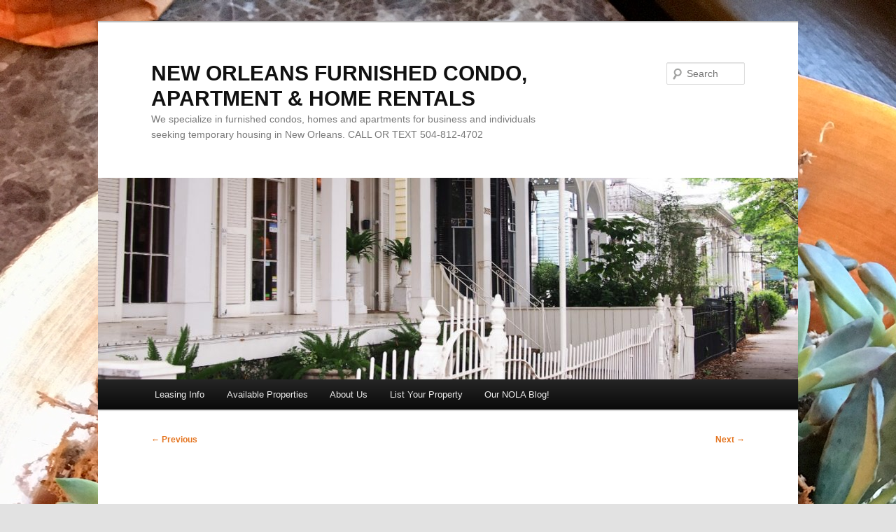

--- FILE ---
content_type: text/html; charset=UTF-8
request_url: https://neworleanscondoleasing.com/preparing-for-carnival-in-new-orleans/2014-02-08-12-58-36/
body_size: 16439
content:
<!DOCTYPE html>
<html lang="en-US">
<head>
<meta charset="UTF-8" />
<meta name="viewport" content="width=device-width, initial-scale=1.0" />
<title>
2014-02-08 12.58.36 - NEW ORLEANS FURNISHED CONDO, APARTMENT &amp; HOME RENTALSNEW ORLEANS FURNISHED CONDO, APARTMENT &amp; HOME RENTALS	</title>
<link rel="profile" href="https://gmpg.org/xfn/11" />
<link rel="stylesheet" type="text/css" media="all" href="https://neworleanscondoleasing.com/wp-content/themes/twentyeleven/style.css?ver=20251202" />
<link rel="pingback" href="https://neworleanscondoleasing.com/xmlrpc.php">
<meta name='robots' content='index, follow, max-image-preview:large, max-snippet:-1, max-video-preview:-1' />

	<!-- This site is optimized with the Yoast SEO plugin v26.8 - https://yoast.com/product/yoast-seo-wordpress/ -->
	<link rel="canonical" href="https://neworleanscondoleasing.com/preparing-for-carnival-in-new-orleans/2014-02-08-12-58-36/" />
	<meta property="og:locale" content="en_US" />
	<meta property="og:type" content="article" />
	<meta property="og:title" content="2014-02-08 12.58.36 - NEW ORLEANS FURNISHED CONDO, APARTMENT &amp; HOME RENTALS" />
	<meta property="og:description" content="Decorations at Home" />
	<meta property="og:url" content="https://neworleanscondoleasing.com/preparing-for-carnival-in-new-orleans/2014-02-08-12-58-36/" />
	<meta property="og:site_name" content="NEW ORLEANS FURNISHED CONDO, APARTMENT &amp; HOME RENTALS" />
	<meta property="og:image" content="https://neworleanscondoleasing.com/preparing-for-carnival-in-new-orleans/2014-02-08-12-58-36" />
	<meta property="og:image:width" content="768" />
	<meta property="og:image:height" content="1024" />
	<meta property="og:image:type" content="image/jpeg" />
	<script type="application/ld+json" class="yoast-schema-graph">{"@context":"https://schema.org","@graph":[{"@type":"WebPage","@id":"https://neworleanscondoleasing.com/preparing-for-carnival-in-new-orleans/2014-02-08-12-58-36/","url":"https://neworleanscondoleasing.com/preparing-for-carnival-in-new-orleans/2014-02-08-12-58-36/","name":"2014-02-08 12.58.36 - NEW ORLEANS FURNISHED CONDO, APARTMENT &amp; HOME RENTALS","isPartOf":{"@id":"https://neworleanscondoleasing.com/#website"},"primaryImageOfPage":{"@id":"https://neworleanscondoleasing.com/preparing-for-carnival-in-new-orleans/2014-02-08-12-58-36/#primaryimage"},"image":{"@id":"https://neworleanscondoleasing.com/preparing-for-carnival-in-new-orleans/2014-02-08-12-58-36/#primaryimage"},"thumbnailUrl":"https://neworleanscondoleasing.com/wp-content/uploads/2014/03/2014-02-08-12.58.36.jpg","datePublished":"2014-03-11T16:38:43+00:00","breadcrumb":{"@id":"https://neworleanscondoleasing.com/preparing-for-carnival-in-new-orleans/2014-02-08-12-58-36/#breadcrumb"},"inLanguage":"en-US","potentialAction":[{"@type":"ReadAction","target":["https://neworleanscondoleasing.com/preparing-for-carnival-in-new-orleans/2014-02-08-12-58-36/"]}]},{"@type":"ImageObject","inLanguage":"en-US","@id":"https://neworleanscondoleasing.com/preparing-for-carnival-in-new-orleans/2014-02-08-12-58-36/#primaryimage","url":"https://neworleanscondoleasing.com/wp-content/uploads/2014/03/2014-02-08-12.58.36.jpg","contentUrl":"https://neworleanscondoleasing.com/wp-content/uploads/2014/03/2014-02-08-12.58.36.jpg","width":2448,"height":3264,"caption":"Decorations at Home"},{"@type":"BreadcrumbList","@id":"https://neworleanscondoleasing.com/preparing-for-carnival-in-new-orleans/2014-02-08-12-58-36/#breadcrumb","itemListElement":[{"@type":"ListItem","position":1,"name":"Home","item":"https://neworleanscondoleasing.com/"},{"@type":"ListItem","position":2,"name":"Preparing for Carnival in New Orleans","item":"https://neworleanscondoleasing.com/preparing-for-carnival-in-new-orleans/"},{"@type":"ListItem","position":3,"name":"2014-02-08 12.58.36"}]},{"@type":"WebSite","@id":"https://neworleanscondoleasing.com/#website","url":"https://neworleanscondoleasing.com/","name":"NEW ORLEANS FURNISHED CONDO, APARTMENT &amp; HOME RENTALS","description":"We specialize in furnished condos, homes and apartments for business and individuals seeking temporary housing in New Orleans.   CALL OR TEXT 504-812-4702 ","potentialAction":[{"@type":"SearchAction","target":{"@type":"EntryPoint","urlTemplate":"https://neworleanscondoleasing.com/?s={search_term_string}"},"query-input":{"@type":"PropertyValueSpecification","valueRequired":true,"valueName":"search_term_string"}}],"inLanguage":"en-US"}]}</script>
	<!-- / Yoast SEO plugin. -->


<link rel="alternate" type="application/rss+xml" title="NEW ORLEANS FURNISHED CONDO, APARTMENT &amp; HOME RENTALS &raquo; Feed" href="https://neworleanscondoleasing.com/feed/" />
<link rel="alternate" type="application/rss+xml" title="NEW ORLEANS FURNISHED CONDO, APARTMENT &amp; HOME RENTALS &raquo; Comments Feed" href="https://neworleanscondoleasing.com/comments/feed/" />
<link rel="alternate" title="oEmbed (JSON)" type="application/json+oembed" href="https://neworleanscondoleasing.com/wp-json/oembed/1.0/embed?url=https%3A%2F%2Fneworleanscondoleasing.com%2Fpreparing-for-carnival-in-new-orleans%2F2014-02-08-12-58-36%2F" />
<link rel="alternate" title="oEmbed (XML)" type="text/xml+oembed" href="https://neworleanscondoleasing.com/wp-json/oembed/1.0/embed?url=https%3A%2F%2Fneworleanscondoleasing.com%2Fpreparing-for-carnival-in-new-orleans%2F2014-02-08-12-58-36%2F&#038;format=xml" />
<style id='wp-img-auto-sizes-contain-inline-css' type='text/css'>
img:is([sizes=auto i],[sizes^="auto," i]){contain-intrinsic-size:3000px 1500px}
/*# sourceURL=wp-img-auto-sizes-contain-inline-css */
</style>
<link rel='stylesheet' id='wpra-lightbox-css' href='https://neworleanscondoleasing.com/wp-content/plugins/wp-rss-aggregator/core/css/jquery-colorbox.css' type='text/css' media='all' />
<style id='wp-block-library-inline-css' type='text/css'>
:root{--wp-block-synced-color:#7a00df;--wp-block-synced-color--rgb:122,0,223;--wp-bound-block-color:var(--wp-block-synced-color);--wp-editor-canvas-background:#ddd;--wp-admin-theme-color:#007cba;--wp-admin-theme-color--rgb:0,124,186;--wp-admin-theme-color-darker-10:#006ba1;--wp-admin-theme-color-darker-10--rgb:0,107,160.5;--wp-admin-theme-color-darker-20:#005a87;--wp-admin-theme-color-darker-20--rgb:0,90,135;--wp-admin-border-width-focus:2px}@media (min-resolution:192dpi){:root{--wp-admin-border-width-focus:1.5px}}.wp-element-button{cursor:pointer}:root .has-very-light-gray-background-color{background-color:#eee}:root .has-very-dark-gray-background-color{background-color:#313131}:root .has-very-light-gray-color{color:#eee}:root .has-very-dark-gray-color{color:#313131}:root .has-vivid-green-cyan-to-vivid-cyan-blue-gradient-background{background:linear-gradient(135deg,#00d084,#0693e3)}:root .has-purple-crush-gradient-background{background:linear-gradient(135deg,#34e2e4,#4721fb 50%,#ab1dfe)}:root .has-hazy-dawn-gradient-background{background:linear-gradient(135deg,#faaca8,#dad0ec)}:root .has-subdued-olive-gradient-background{background:linear-gradient(135deg,#fafae1,#67a671)}:root .has-atomic-cream-gradient-background{background:linear-gradient(135deg,#fdd79a,#004a59)}:root .has-nightshade-gradient-background{background:linear-gradient(135deg,#330968,#31cdcf)}:root .has-midnight-gradient-background{background:linear-gradient(135deg,#020381,#2874fc)}:root{--wp--preset--font-size--normal:16px;--wp--preset--font-size--huge:42px}.has-regular-font-size{font-size:1em}.has-larger-font-size{font-size:2.625em}.has-normal-font-size{font-size:var(--wp--preset--font-size--normal)}.has-huge-font-size{font-size:var(--wp--preset--font-size--huge)}.has-text-align-center{text-align:center}.has-text-align-left{text-align:left}.has-text-align-right{text-align:right}.has-fit-text{white-space:nowrap!important}#end-resizable-editor-section{display:none}.aligncenter{clear:both}.items-justified-left{justify-content:flex-start}.items-justified-center{justify-content:center}.items-justified-right{justify-content:flex-end}.items-justified-space-between{justify-content:space-between}.screen-reader-text{border:0;clip-path:inset(50%);height:1px;margin:-1px;overflow:hidden;padding:0;position:absolute;width:1px;word-wrap:normal!important}.screen-reader-text:focus{background-color:#ddd;clip-path:none;color:#444;display:block;font-size:1em;height:auto;left:5px;line-height:normal;padding:15px 23px 14px;text-decoration:none;top:5px;width:auto;z-index:100000}html :where(.has-border-color){border-style:solid}html :where([style*=border-top-color]){border-top-style:solid}html :where([style*=border-right-color]){border-right-style:solid}html :where([style*=border-bottom-color]){border-bottom-style:solid}html :where([style*=border-left-color]){border-left-style:solid}html :where([style*=border-width]){border-style:solid}html :where([style*=border-top-width]){border-top-style:solid}html :where([style*=border-right-width]){border-right-style:solid}html :where([style*=border-bottom-width]){border-bottom-style:solid}html :where([style*=border-left-width]){border-left-style:solid}html :where(img[class*=wp-image-]){height:auto;max-width:100%}:where(figure){margin:0 0 1em}html :where(.is-position-sticky){--wp-admin--admin-bar--position-offset:var(--wp-admin--admin-bar--height,0px)}@media screen and (max-width:600px){html :where(.is-position-sticky){--wp-admin--admin-bar--position-offset:0px}}

/*# sourceURL=wp-block-library-inline-css */
</style><style id='wp-block-code-inline-css' type='text/css'>
.wp-block-code{box-sizing:border-box}.wp-block-code code{
  /*!rtl:begin:ignore*/direction:ltr;display:block;font-family:inherit;overflow-wrap:break-word;text-align:initial;white-space:pre-wrap
  /*!rtl:end:ignore*/}
/*# sourceURL=https://neworleanscondoleasing.com/wp-includes/blocks/code/style.min.css */
</style>
<style id='wp-block-code-theme-inline-css' type='text/css'>
.wp-block-code{border:1px solid #ccc;border-radius:4px;font-family:Menlo,Consolas,monaco,monospace;padding:.8em 1em}
/*# sourceURL=https://neworleanscondoleasing.com/wp-includes/blocks/code/theme.min.css */
</style>
<style id='global-styles-inline-css' type='text/css'>
:root{--wp--preset--aspect-ratio--square: 1;--wp--preset--aspect-ratio--4-3: 4/3;--wp--preset--aspect-ratio--3-4: 3/4;--wp--preset--aspect-ratio--3-2: 3/2;--wp--preset--aspect-ratio--2-3: 2/3;--wp--preset--aspect-ratio--16-9: 16/9;--wp--preset--aspect-ratio--9-16: 9/16;--wp--preset--color--black: #000;--wp--preset--color--cyan-bluish-gray: #abb8c3;--wp--preset--color--white: #fff;--wp--preset--color--pale-pink: #f78da7;--wp--preset--color--vivid-red: #cf2e2e;--wp--preset--color--luminous-vivid-orange: #ff6900;--wp--preset--color--luminous-vivid-amber: #fcb900;--wp--preset--color--light-green-cyan: #7bdcb5;--wp--preset--color--vivid-green-cyan: #00d084;--wp--preset--color--pale-cyan-blue: #8ed1fc;--wp--preset--color--vivid-cyan-blue: #0693e3;--wp--preset--color--vivid-purple: #9b51e0;--wp--preset--color--blue: #1982d1;--wp--preset--color--dark-gray: #373737;--wp--preset--color--medium-gray: #666;--wp--preset--color--light-gray: #e2e2e2;--wp--preset--gradient--vivid-cyan-blue-to-vivid-purple: linear-gradient(135deg,rgb(6,147,227) 0%,rgb(155,81,224) 100%);--wp--preset--gradient--light-green-cyan-to-vivid-green-cyan: linear-gradient(135deg,rgb(122,220,180) 0%,rgb(0,208,130) 100%);--wp--preset--gradient--luminous-vivid-amber-to-luminous-vivid-orange: linear-gradient(135deg,rgb(252,185,0) 0%,rgb(255,105,0) 100%);--wp--preset--gradient--luminous-vivid-orange-to-vivid-red: linear-gradient(135deg,rgb(255,105,0) 0%,rgb(207,46,46) 100%);--wp--preset--gradient--very-light-gray-to-cyan-bluish-gray: linear-gradient(135deg,rgb(238,238,238) 0%,rgb(169,184,195) 100%);--wp--preset--gradient--cool-to-warm-spectrum: linear-gradient(135deg,rgb(74,234,220) 0%,rgb(151,120,209) 20%,rgb(207,42,186) 40%,rgb(238,44,130) 60%,rgb(251,105,98) 80%,rgb(254,248,76) 100%);--wp--preset--gradient--blush-light-purple: linear-gradient(135deg,rgb(255,206,236) 0%,rgb(152,150,240) 100%);--wp--preset--gradient--blush-bordeaux: linear-gradient(135deg,rgb(254,205,165) 0%,rgb(254,45,45) 50%,rgb(107,0,62) 100%);--wp--preset--gradient--luminous-dusk: linear-gradient(135deg,rgb(255,203,112) 0%,rgb(199,81,192) 50%,rgb(65,88,208) 100%);--wp--preset--gradient--pale-ocean: linear-gradient(135deg,rgb(255,245,203) 0%,rgb(182,227,212) 50%,rgb(51,167,181) 100%);--wp--preset--gradient--electric-grass: linear-gradient(135deg,rgb(202,248,128) 0%,rgb(113,206,126) 100%);--wp--preset--gradient--midnight: linear-gradient(135deg,rgb(2,3,129) 0%,rgb(40,116,252) 100%);--wp--preset--font-size--small: 13px;--wp--preset--font-size--medium: 20px;--wp--preset--font-size--large: 36px;--wp--preset--font-size--x-large: 42px;--wp--preset--spacing--20: 0.44rem;--wp--preset--spacing--30: 0.67rem;--wp--preset--spacing--40: 1rem;--wp--preset--spacing--50: 1.5rem;--wp--preset--spacing--60: 2.25rem;--wp--preset--spacing--70: 3.38rem;--wp--preset--spacing--80: 5.06rem;--wp--preset--shadow--natural: 6px 6px 9px rgba(0, 0, 0, 0.2);--wp--preset--shadow--deep: 12px 12px 50px rgba(0, 0, 0, 0.4);--wp--preset--shadow--sharp: 6px 6px 0px rgba(0, 0, 0, 0.2);--wp--preset--shadow--outlined: 6px 6px 0px -3px rgb(255, 255, 255), 6px 6px rgb(0, 0, 0);--wp--preset--shadow--crisp: 6px 6px 0px rgb(0, 0, 0);}:where(.is-layout-flex){gap: 0.5em;}:where(.is-layout-grid){gap: 0.5em;}body .is-layout-flex{display: flex;}.is-layout-flex{flex-wrap: wrap;align-items: center;}.is-layout-flex > :is(*, div){margin: 0;}body .is-layout-grid{display: grid;}.is-layout-grid > :is(*, div){margin: 0;}:where(.wp-block-columns.is-layout-flex){gap: 2em;}:where(.wp-block-columns.is-layout-grid){gap: 2em;}:where(.wp-block-post-template.is-layout-flex){gap: 1.25em;}:where(.wp-block-post-template.is-layout-grid){gap: 1.25em;}.has-black-color{color: var(--wp--preset--color--black) !important;}.has-cyan-bluish-gray-color{color: var(--wp--preset--color--cyan-bluish-gray) !important;}.has-white-color{color: var(--wp--preset--color--white) !important;}.has-pale-pink-color{color: var(--wp--preset--color--pale-pink) !important;}.has-vivid-red-color{color: var(--wp--preset--color--vivid-red) !important;}.has-luminous-vivid-orange-color{color: var(--wp--preset--color--luminous-vivid-orange) !important;}.has-luminous-vivid-amber-color{color: var(--wp--preset--color--luminous-vivid-amber) !important;}.has-light-green-cyan-color{color: var(--wp--preset--color--light-green-cyan) !important;}.has-vivid-green-cyan-color{color: var(--wp--preset--color--vivid-green-cyan) !important;}.has-pale-cyan-blue-color{color: var(--wp--preset--color--pale-cyan-blue) !important;}.has-vivid-cyan-blue-color{color: var(--wp--preset--color--vivid-cyan-blue) !important;}.has-vivid-purple-color{color: var(--wp--preset--color--vivid-purple) !important;}.has-black-background-color{background-color: var(--wp--preset--color--black) !important;}.has-cyan-bluish-gray-background-color{background-color: var(--wp--preset--color--cyan-bluish-gray) !important;}.has-white-background-color{background-color: var(--wp--preset--color--white) !important;}.has-pale-pink-background-color{background-color: var(--wp--preset--color--pale-pink) !important;}.has-vivid-red-background-color{background-color: var(--wp--preset--color--vivid-red) !important;}.has-luminous-vivid-orange-background-color{background-color: var(--wp--preset--color--luminous-vivid-orange) !important;}.has-luminous-vivid-amber-background-color{background-color: var(--wp--preset--color--luminous-vivid-amber) !important;}.has-light-green-cyan-background-color{background-color: var(--wp--preset--color--light-green-cyan) !important;}.has-vivid-green-cyan-background-color{background-color: var(--wp--preset--color--vivid-green-cyan) !important;}.has-pale-cyan-blue-background-color{background-color: var(--wp--preset--color--pale-cyan-blue) !important;}.has-vivid-cyan-blue-background-color{background-color: var(--wp--preset--color--vivid-cyan-blue) !important;}.has-vivid-purple-background-color{background-color: var(--wp--preset--color--vivid-purple) !important;}.has-black-border-color{border-color: var(--wp--preset--color--black) !important;}.has-cyan-bluish-gray-border-color{border-color: var(--wp--preset--color--cyan-bluish-gray) !important;}.has-white-border-color{border-color: var(--wp--preset--color--white) !important;}.has-pale-pink-border-color{border-color: var(--wp--preset--color--pale-pink) !important;}.has-vivid-red-border-color{border-color: var(--wp--preset--color--vivid-red) !important;}.has-luminous-vivid-orange-border-color{border-color: var(--wp--preset--color--luminous-vivid-orange) !important;}.has-luminous-vivid-amber-border-color{border-color: var(--wp--preset--color--luminous-vivid-amber) !important;}.has-light-green-cyan-border-color{border-color: var(--wp--preset--color--light-green-cyan) !important;}.has-vivid-green-cyan-border-color{border-color: var(--wp--preset--color--vivid-green-cyan) !important;}.has-pale-cyan-blue-border-color{border-color: var(--wp--preset--color--pale-cyan-blue) !important;}.has-vivid-cyan-blue-border-color{border-color: var(--wp--preset--color--vivid-cyan-blue) !important;}.has-vivid-purple-border-color{border-color: var(--wp--preset--color--vivid-purple) !important;}.has-vivid-cyan-blue-to-vivid-purple-gradient-background{background: var(--wp--preset--gradient--vivid-cyan-blue-to-vivid-purple) !important;}.has-light-green-cyan-to-vivid-green-cyan-gradient-background{background: var(--wp--preset--gradient--light-green-cyan-to-vivid-green-cyan) !important;}.has-luminous-vivid-amber-to-luminous-vivid-orange-gradient-background{background: var(--wp--preset--gradient--luminous-vivid-amber-to-luminous-vivid-orange) !important;}.has-luminous-vivid-orange-to-vivid-red-gradient-background{background: var(--wp--preset--gradient--luminous-vivid-orange-to-vivid-red) !important;}.has-very-light-gray-to-cyan-bluish-gray-gradient-background{background: var(--wp--preset--gradient--very-light-gray-to-cyan-bluish-gray) !important;}.has-cool-to-warm-spectrum-gradient-background{background: var(--wp--preset--gradient--cool-to-warm-spectrum) !important;}.has-blush-light-purple-gradient-background{background: var(--wp--preset--gradient--blush-light-purple) !important;}.has-blush-bordeaux-gradient-background{background: var(--wp--preset--gradient--blush-bordeaux) !important;}.has-luminous-dusk-gradient-background{background: var(--wp--preset--gradient--luminous-dusk) !important;}.has-pale-ocean-gradient-background{background: var(--wp--preset--gradient--pale-ocean) !important;}.has-electric-grass-gradient-background{background: var(--wp--preset--gradient--electric-grass) !important;}.has-midnight-gradient-background{background: var(--wp--preset--gradient--midnight) !important;}.has-small-font-size{font-size: var(--wp--preset--font-size--small) !important;}.has-medium-font-size{font-size: var(--wp--preset--font-size--medium) !important;}.has-large-font-size{font-size: var(--wp--preset--font-size--large) !important;}.has-x-large-font-size{font-size: var(--wp--preset--font-size--x-large) !important;}
/*# sourceURL=global-styles-inline-css */
</style>

<style id='classic-theme-styles-inline-css' type='text/css'>
/*! This file is auto-generated */
.wp-block-button__link{color:#fff;background-color:#32373c;border-radius:9999px;box-shadow:none;text-decoration:none;padding:calc(.667em + 2px) calc(1.333em + 2px);font-size:1.125em}.wp-block-file__button{background:#32373c;color:#fff;text-decoration:none}
/*# sourceURL=/wp-includes/css/classic-themes.min.css */
</style>
<link rel='stylesheet' id='epl-css-lib-css' href='https://neworleanscondoleasing.com/wp-content/plugins/easy-property-listings/lib/assets/css/style-structure.min.css' type='text/css' media='all' />
<link rel='stylesheet' id='epl-style-css' href='https://neworleanscondoleasing.com/wp-content/plugins/easy-property-listings/lib/assets/css/style.min.css' type='text/css' media='all' />
<link rel='stylesheet' id='epl-style-enhanced-css' href='https://neworleanscondoleasing.com/wp-content/plugins/easy-property-listings/lib/assets/css/style-enhanced.min.css' type='text/css' media='all' />
<link rel='stylesheet' id='epl-field-sliders-css' href='https://neworleanscondoleasing.com/wp-content/plugins/easy-property-listings/lib/assets/css/field-slider.min.css' type='text/css' media='all' />
<link rel='stylesheet' id='wpos-font-awesome-css' href='https://neworleanscondoleasing.com/wp-content/plugins/wp-testimonial-with-widget/assets/css/font-awesome.min.css' type='text/css' media='all' />
<link rel='stylesheet' id='wpos-slick-style-css' href='https://neworleanscondoleasing.com/wp-content/plugins/wp-testimonial-with-widget/assets/css/slick.css' type='text/css' media='all' />
<link rel='stylesheet' id='wtwp-public-css-css' href='https://neworleanscondoleasing.com/wp-content/plugins/wp-testimonial-with-widget/assets/css/wtwp-public.css' type='text/css' media='all' />
<link rel='stylesheet' id='twentyeleven-block-style-css' href='https://neworleanscondoleasing.com/wp-content/themes/twentyeleven/blocks.css' type='text/css' media='all' />
<script type="text/javascript" src="https://neworleanscondoleasing.com/wp-includes/js/jquery/jquery.min.js" id="jquery-core-js"></script>
<script type="text/javascript" src="https://neworleanscondoleasing.com/wp-includes/js/jquery/jquery-migrate.min.js" id="jquery-migrate-js"></script>
<script type="text/javascript" src="https://neworleanscondoleasing.com/wp-content/plugins/easy-property-listings/lib/assets/js/epl.min.js" id="epl-js-lib-js"></script>
<script type="text/javascript" id="epl-front-scripts-js-extra">
/* <![CDATA[ */
var epl_frontend_vars = {"ajax_nonce":"9809f00683","site_url":"https://neworleanscondoleasing.com/","epl_default_view_type":"list","ajaxurl":"https://neworleanscondoleasing.com/wp-admin/admin-ajax.php","image_base":"https://neworleanscondoleasing.com/wp-content/plugins/easy-property-listings/lib/assets/images/","field_sliders":{"epl_field_slider_property_price_global":{"els":["property_price_global_from","property_price_global_to"],"label":"Price Search","prefix":"&#36;","suffix":"","separator":" - "}},"range_html":"\t\u003Cspan class=\"epl-lf-label-txt\"\u003E {range_start} {range_sep} {range_end} \u003C/span\u003E\n\t","thousand_sep":",","decimal_sep":"."};
//# sourceURL=epl-front-scripts-js-extra
/* ]]> */
</script>
<script type="text/javascript" src="https://neworleanscondoleasing.com/wp-content/plugins/easy-property-listings/lib/assets/js/jquery-front-scripts.min.js" id="epl-front-scripts-js"></script>
<link rel="EditURI" type="application/rsd+xml" title="RSD" href="https://neworleanscondoleasing.com/xmlrpc.php?rsd" />
<link rel='shortlink' href='https://neworleanscondoleasing.com/?p=575' />
	<style>
		/* Link color */
		a,
		#site-title a:focus,
		#site-title a:hover,
		#site-title a:active,
		.entry-title a:hover,
		.entry-title a:focus,
		.entry-title a:active,
		.widget_twentyeleven_ephemera .comments-link a:hover,
		section.recent-posts .other-recent-posts a[rel="bookmark"]:hover,
		section.recent-posts .other-recent-posts .comments-link a:hover,
		.format-image footer.entry-meta a:hover,
		#site-generator a:hover {
			color: #e4741f;
		}
		section.recent-posts .other-recent-posts .comments-link a:hover {
			border-color: #e4741f;
		}
		article.feature-image.small .entry-summary p a:hover,
		.entry-header .comments-link a:hover,
		.entry-header .comments-link a:focus,
		.entry-header .comments-link a:active,
		.feature-slider a.active {
			background-color: #e4741f;
		}
	</style>
	<style type="text/css" id="custom-background-css">
body.custom-background { background-image: url("https://neworleanscondoleasing.com/wp-content/uploads/2014/10/011bcf258f72480713ac5cfea3f8110f600b8f8384.jpg"); background-position: left top; background-size: auto; background-repeat: repeat; background-attachment: scroll; }
</style>
	<link rel="icon" href="https://neworleanscondoleasing.com/wp-content/uploads/2022/12/cropped-NOLAS-inc.-Logo-jpg-white-background-32x32.jpg" sizes="32x32" />
<link rel="icon" href="https://neworleanscondoleasing.com/wp-content/uploads/2022/12/cropped-NOLAS-inc.-Logo-jpg-white-background-192x192.jpg" sizes="192x192" />
<link rel="apple-touch-icon" href="https://neworleanscondoleasing.com/wp-content/uploads/2022/12/cropped-NOLAS-inc.-Logo-jpg-white-background-180x180.jpg" />
<meta name="msapplication-TileImage" content="https://neworleanscondoleasing.com/wp-content/uploads/2022/12/cropped-NOLAS-inc.-Logo-jpg-white-background-270x270.jpg" />
		<style type="text/css" id="wp-custom-css">
			
		</style>
		</head>

<body class="attachment wp-singular attachment-template-default single single-attachment postid-575 attachmentid-575 attachment-jpeg custom-background wp-embed-responsive wp-theme-twentyeleven single-author singular two-column right-sidebar">
<div class="skip-link"><a class="assistive-text" href="#content">Skip to primary content</a></div>

	<svg version="1.1" xmlns="http://www.w3.org/2000/svg" class="hide" style="display:none">
		<defs>
			<symbol id="epl-icon-svg-bed" class="epl-icon-fill epl-icon-listing">
				<g id="epl-icon-bed-shape-container" class="epl-icon-shape-container">
					<rect class="epl-icon-shape-part-container" width="100" height="100" style="fill:none" />
				</g>
				<g id="epl-icon-bed-shape-frame" class="epl-icon-shape-frame epl-icon-color-frame">
					<rect class="epl-icon-shape-part-frame" x="19.18" y="49.4" width="70.2" height="6.81" rx="1.98" ry="1.98" />
					<rect class="epl-icon-shape-part-frame" x="10.94" y="33.62" width="6.62" height="35.56" rx="1.65" ry="1.65" />
					<path class="epl-icon-shape-part-frame" d="M78.51,57.73V67.81a1.65,1.65,0,0,0,1.65,1.65h3.32a1.65,1.65,0,0,0,1.65-1.65V57.73Z" />
				</g>
				<g id="epl-icon-bed-shape-pillow" class="epl-icon-shape-pillow epl-icon-color-base">
					<path class="epl-icon-shape-part-pillow" d="M42.61,49.45a1.65,1.65,0,0,1-2.1,1L20.06,43.29a1.65,1.65,0,0,1-1-2.1l1.54-4.38a1.65,1.65,0,0,1,2.11-1L43.13,43a1.65,1.65,0,0,1,1,2.1Z" />
				</g>
				<g id="epl-icon-bed-shape-matress" class="epl-icon-shape-matress epl-icon-color-alternate">
					<rect class="epl-icon-shape-part-matress" x="50.89" y="42.84" width="36.31" height="8.7" rx="1.65" ry="1.65" />
				</g>
			</symbol>

			<symbol id="epl-icon-svg-bath" class="epl-icon-fill epl-icon-listing">
				<g id="epl-icon-bath-shape-container" class="epl-icon-shape-container">
					<rect class="epl-icon-shape-part-container" width="100" height="100" style="fill:none" />
				</g>
				<g id="epl-icon-bath-shape-frame" class="epl-icon-shape-frame epl-icon-color-frame">
					<rect class="epl-icon-shape-part-frame" x="5.41" y="41.13" width="86.83" height="5.51" rx="2.75" ry="2.75" />
				</g>
				<g id="epl-icon-bath-shape-base" class="epl-icon-shape-base epl-icon-color-base">
					<path class="epl-icon-shape-part-base" d="M13.25,48.84S16.9,70.64,35,70.64H64.49c18.14,0,21.79-21.79,21.79-21.79Zm4.39,4.26h2.93c.48,2.26,3,11.8,10.74,15.3C20,67.08,17.64,53.1,17.64,53.1Z" />
				</g>
				<g id="epl-icon-bath-shape-feet" class="epl-icon-shape-feet epl-icon-color-base">
					<path class="epl-icon-shape-part-feet" d="M33.2,72.47A18.88,18.88,0,0,1,23.62,70L21.33,75.5s-1.9,3.8,4.42.9l7.77-3.93Z" />
					<path class="epl-icon-shape-part-feet" d="M66.34,72.47A18.88,18.88,0,0,0,75.92,70l2.29,5.49s1.9,3.8-4.42.9L66,72.47Z" />
				</g>
				<g id="epl-icon-bath-shape-tap" class="epl-icon-shape-tap epl-icon-color-base">
					<path class="epl-icon-shape-part-tap epl-icon-shape-part-base" d="M11.06,37.9h5.15s.33-6.39,4.07-6.39c0,0,2,0,3.32,2.81l1.87-1.87s-2.61-2.85-5-2.85S11.6,35.19,11.06,37.9Z" />
				</g>
			</symbol>

			<symbol id="epl-icon-svg-car" class="epl-icon-fill epl-icon-listing">
				<g id="epl-icon-car-shape-container" class="epl-icon-shape-container">
					<rect class="epl-icon-shape-part-container" width="100" height="100" style="fill:none" />
				</g>
				<g id="epl-icon-car-shape-base" class="epl-icon-shape-car epl-icon-color-base">
					<path class="epl-icon-shape-part-car" d="M70.18,68.94v4.5c0,1.24.54,2.4,2.09,2.4h9.31c1.71,0,2-.93,2.09-2.95.08-2.25,0-16.45,0-18.93,0-3.34,0-4.34-.54-5.35-.93-1.71-2.48-5.9-2.48-5.9a19.83,19.83,0,0,0,3.1-1.16c1.63-.78,1.78-1.24,1.09-2.95s-1.32-2.79-2.56-2.95-4.34-.39-7.52-.62C71.11,29.77,67.31,25,66.23,25H34.58c-1,0-4.89,4.81-8.46,10.08-3.18.16-6.21.39-7.52.62S16.74,36.9,16,38.61s-.62,2.17,1,2.95a19.83,19.83,0,0,0,3.1,1.16s-1.94,4.11-2.79,5.9c-.54,1.09-.54,1.09-.54,3.1,0,3.18-.08,18.85,0,21.1.08,2,.47,2.95,2.09,2.95h9.23c1.55,0,2.09-1.09,2.09-2.4v-4.5H70.18ZM34.58,56.84s-8.92-.39-11.4-.62c-3.1-.31-2.09-5.12-2.09-6.52,0-.08,7.83.78,10.32,1.16s3.1,1.86,3.1,2.4S34.58,56.22,34.58,56.84ZM64,30.39c.62,0,1.63-.23,5.2,4.81,2.87,4,4,7.68,3.1,7.68h-44c-.93,0,.62-4.11,3.1-7.68,3.65-5.12,4.58-4.81,5.2-4.81ZM77.48,56.3c-2.48.23-11.4.62-11.4.62V53.35c0-.54.54-1.86,3.1-2.4s10.39-1.32,10.39-1.16C79.57,51.1,80.58,56,77.48,56.3Z" />
				</g>
			</symbol>

			<symbol id="epl-icon-svg-air" class="epl-icon-fill epl-icon-listing">
				<g id="epl-icon-air-shape-container" class="epl-icon-shape-container">
					<rect class="epl-icon-shape-part-container" width="100" height="100" style="fill:none" />
				</g>
				<g id="epl-icon-air-shape-frame" class="epl-icon-shape-frame epl-icon-color-frame">
					<path class="epl-icon-shape-part-frame" d="M50.3,22.9A22.3,22.3,0,1,0,72.6,45.2h0A22.32,22.32,0,0,0,50.3,22.9Zm0,42A19.7,19.7,0,1,1,70,45.2h0A19.67,19.67,0,0,1,50.3,64.9Z" />
				</g>
				<g id="epl-icon-air-shape-base" class="epl-icon-shape-base epl-icon-color-alternate">
					<path class="epl-icon-shape-part-base" d="M45.8,70.5c-.5,2.2-2.7,3.2-4.7,4.5-2.3,1.4-4.4,1.9-4.4,4.6v1.7H64V79.6c0-2.6-2.1-3.2-4.4-4.6-2-1.3-4.2-2.3-4.7-4.5a27.78,27.78,0,0,1-9.1,0Z" />
				</g>
				<g id="epl-icon-air-shape-fan" class="epl-icon-shape-fan epl-icon-color-base">
					<path class="epl-icon-shape-part-fan" d="M52.6,40.5c1.2-3.6,1.3-11.4-7-11.4-4.4,0-7.3,5.9-2.2,9,1.4.8,2.7,1.4,3.4,3.2a5.15,5.15,0,0,1,5.8-.8Z" />
					<path class="epl-icon-shape-part-fan" d="M45.1,45.3c-3.7,1-9.9,4.9-5.7,11.8,2.3,3.8,8.8,3.2,8.8-2.8,0-1.4-.2-2.8.7-4.1A5.13,5.13,0,0,1,45.1,45.3Z" />
					<path class="epl-icon-shape-part-fan" d="M59.6,41.9c-1.4.8-2.5,1.7-4.4,1.5a5.29,5.29,0,0,1-1.6,5.9c2.8,2.7,9.3,5.8,13-1.3C68.6,44.1,64.7,38.8,59.6,41.9Z" />
				</g>
				<g id="epl-icon-air-shape-circle" class="epl-icon-shape-circle epl-icon-color-highlight">
					<path class="epl-icon-shape-part-circle" d="M50.3,42.3a2.9,2.9,0,1,0,2.9,2.9h0A2.9,2.9,0,0,0,50.3,42.3Z" />
				</g>
			</symbol>

			<symbol id="epl-icon-svg-pool" class="epl-icon-fill epl-icon-listing">
				<g id="epl-icon-pool-shape-container" class="epl-icon-shape-container">
					<rect class="epl-icon-shape-part-container" width="100" height="100" style="fill:none" />
				</g>
				<g id="epl-icon-pool-shape-frame" class="epl-icon-shape-frame epl-icon-color-frame">
					<path class="epl-icon-shape-part-frame" d="M67.35,25.19a7.25,7.25,0,0,0-5.42,2.17c-2.83,3-2.73,7.71-2.71,8.24v5.52h-15v-5.8c0-1.19.27-3.82,1.6-5.18a3.15,3.15,0,0,1,2.39-.92c.58.06,3.81.66,3.81,6.31a2,2,0,0,0,4,0c0-7.9-5-10.22-7.7-10.35a7.25,7.25,0,0,0-5.42,2.17c-2.83,3-2.73,7.71-2.71,8.24v38a2,2,0,1,0,4,0v-3h15v3a2,2,0,1,0,4,0V35.33c0-1.19.27-3.82,1.6-5.18a3.14,3.14,0,0,1,2.39-.92c.58.06,3.81.66,3.81,6.31a2,2,0,1,0,4,0C75,27.62,70,25.31,67.35,25.19ZM59.22,44.66v5.18h-15V44.66Zm0,8.67V58.5h-15V53.33Zm-15,13.81V62h15v5.18Z" />
				</g>
				<g id="epl-icon-pool-shape-water" class="epl-icon-shape-water epl-icon-color-base">
					<path class="epl-icon-shape-part-water" d="M80.94,55.31a.95.95,0,1,0,1-1.59c-5.3-3.5-11.66-3.75-15.65-.82v2.49l.26-.24C69.28,52.44,75.24,51.56,80.94,55.31ZM27,56.61c-5.82.18-7.3-2.45-7.3-2.56a1,1,0,0,0-1.27-.41A.94.94,0,0,0,18,54.89c.08.16,1.94,3.79,9.12,3.58a13.38,13.38,0,0,0,7.6-3.32,7.79,7.79,0,0,1,3.09-1.82v-2a9.84,9.84,0,0,0-4.44,2.51C31,56.21,27,56.58,27,56.58Zm0,6.12c-5.82.14-7.3-2.45-7.3-2.56a1,1,0,0,0-1.28-.44h0A.94.94,0,0,0,18,61h0c.08.16,1.94,3.79,9.12,3.58a13.38,13.38,0,0,0,7.6-3.32,7.81,7.81,0,0,1,3.09-1.82v-2a9.86,9.86,0,0,0-4.44,2.51C31,62.34,27,62.7,27,62.7ZM82,66c-5.3-3.5-11.66-3.74-15.65-.81v2.49l.26-.24c2.71-2.71,8.67-3.59,14.37.13a.95.95,0,0,0,1-1.59Zm0-6.12c-5.3-3.5-11.66-3.75-15.65-.84V61.5l.26-.24c2.71-2.71,8.67-3.59,14.37.13a.95.95,0,0,0,1-1.59ZM27,68.86c-5.82.14-7.3-2.46-7.3-2.57a1,1,0,0,0-1.27-.41A.94.94,0,0,0,18,67.14h0c.08.16,1.94,3.79,9.12,3.58a13.38,13.38,0,0,0,7.6-3.32,7.77,7.77,0,0,1,3.09-1.82v-2a9.86,9.86,0,0,0-4.44,2.51C31,68.46,27,68.83,27,68.83Z" />
				</g>
			</symbol>

		</defs>
	</svg>

	<svg version="1.1" xmlns="http://www.w3.org/2000/svg" xmlns:xlink="http://www.w3.org/1999/xlink" class="hide" style="display:none">
		<defs>

			<symbol id="epl-icon-svg-email" class="epl-icon-fill epl-icon-social">
				<path id="epl-icon-email-shape-base" class="epl-icon-shape-base epl-icon-color-base" d="M100,75c0,13.8-11.2,25-25,25H25C11.2,100,0,88.8,0,75V25C0,11.2,11.2,0,25,0h50c13.8,0,25,11.2,25,25V75z" />
				<g id="epl-icon-email-shape-hollow" class="epl-icon-color-hollow">
					<path class="st1" d="M77.2,39.8c-0.1-0.1-0.2-0.1-0.3-0.2V24c0-0.5-0.4-0.8-0.8-0.8h-20C56.1,23.1,56,23.1,56,23L51,19.1
						c-0.6-0.5-1.5-0.5-2.1,0L44,23c-0.1,0.1-0.1,0.1-0.2,0.2H23.9c-0.4,0-0.8,0.4-0.8,0.8v15.6c-0.1,0-0.2,0.1-0.3,0.2l-3,2.4
						c-0.6,0.4-1,1.4-1,2.2v35.6c0,0.7,0.6,1.3,1.3,1.3h59.9c0.7,0,1.3-0.6,1.3-1.3V44.4c0-0.7-0.5-1.7-1-2.2L77.2,39.8z M72.6,49.7
						c0,0.5-0.3,1-0.7,1.2L50.7,62.6c-0.4,0.2-1,0.2-1.4,0L28.1,50.9c-0.4-0.2-0.7-0.8-0.7-1.2V27.6c0-0.5,0.4-0.8,0.8-0.8h43.5
						c0.4,0,0.8,0.4,0.8,0.8V49.7z" />
					<rect x="32.2" y="33.8" class="st1" width="12.5" height="12.8" />
					<rect x="48.4" y="33.8" class="st1" width="21.2" height="2.4" />
					<rect x="48.4" y="38.6" class="st1" width="21.2" height="2.4" />
					<rect x="48.4" y="43.4" class="st1" width="8.6" height="2.4" />
				</g>
			</symbol>

			<symbol id="epl-icon-svg-facebook" class="epl-icon-fill epl-icon-social">
				<g>
					<path id="epl-icon-facebook-shape-base" class="epl-icon-shape-base epl-icon-color-base" d="M100,75c0,13.8-11.2,25-25,25H25C11.2,100,0,88.8,0,75V25C0,11.2,11.2,0,25,0h50c13.8,0,25,11.2,25,25V75z" />
					<g>
						<path id="epl-icon-facebook-shape-hollow" class="epl-icon-color-hollow" d="M41.7,81.2h12.5c0,0,0-17.3,0-31.2h9.3l1.1-12.5h-9.9v-5c0-2.4,1.6-3,2.8-3c1.1,0,7,0,7,0V18.8l-9.7,0
							c-10.7,0-13.2,8-13.2,13.1v5.6h-6.2V50h6.2C41.7,64.2,41.7,81.2,41.7,81.2z" />
					</g>
				</g>
			</symbol>

			<symbol id="epl-icon-svg-twitter" class="epl-icon-fill epl-icon-social">
				<g>
					<path id="epl-icon-twitter-shape-base" class="epl-icon-shape-base epl-icon-color-base" d="M100,75.1c0,13.8-11.2,24.9-25,24.9H25C11.2,100,0,88.9,0,75.1v-50C0,11.3,11.2,0,25,0h50
						c13.8,0,25,11.3,25,25.1V75.1z" />
					<g>
						<path id="epl-icon-twitter-shape-hollow" class="epl-icon-color-hollow" d="M79.6,26c-2.5,1.4-5.2,2.5-8.1,3.1c-2.3-2.5-5.7-4-9.4-4c-7.1,0-12.8,5.7-12.8,12.6c0,1,0.1,2,0.3,2.9
							C38.9,40,29.5,35,23.1,27.4c-1.1,1.9-1.7,4-1.7,6.3c0,4.4,2.3,8.2,5.7,10.5c-2.1-0.1-4.1-0.6-5.8-1.6c0,0.1,0,0.1,0,0.2
							c0,6.1,4.4,11.2,10.3,12.4c-1.1,0.3-2.2,0.4-3.4,0.4c-0.8,0-1.6-0.1-2.4-0.2c1.6,5,6.4,8.7,12,8.8c-4.4,3.4-9.9,5.4-15.9,5.4
							c-1,0-2.1-0.1-3.1-0.2c5.7,3.6,12.4,5.7,19.7,5.7c23.6,0,36.5-19.2,36.5-35.9c0-0.5,0-1.1,0-1.6c2.5-1.8,4.7-4,6.4-6.5
							c-2.3,1-4.8,1.7-7.4,2C76.6,31.4,78.6,28.9,79.6,26z" />
					</g>
				</g>
			</symbol>
			
			<symbol id="epl-icon-svg-twitter-x" class="epl-icon-fill epl-icon-social">
				<g>
					<path id="epl-icon-twitter-x-shape-base" class="epl-icon-shape-base epl-icon-color-base" d="M100,75.1c0,13.8-11.2,24.9-25,24.9H25C11.2,100,0,88.9,0,75.1v-50C0,11.3,11.2,0,25,0h50
						c13.8,0,25,11.3,25,25.1V75.1z" />
					<g>
						<path id="epl-icon-twitter-x-shape-hollow" class="epl-icon-color-hollow" d="m72.23,16.37h11.33l-24.74,28.27,29.11,38.48h-22.78l-17.86-23.33-20.41,23.33h-11.34l26.46-30.24L14.09,16.37h23.36l16.13,21.32,18.66-21.32Zm-3.98,59.98h6.27L34.03,22.79h-6.74l40.96,53.56Z" />
					</g>
				</g>
			</symbol>

			<symbol id="epl-icon-svg-linkedin" class="epl-icon-fill epl-icon-social">
				<g>
					<path id="epl-icon-linkedin-shape-base" class="epl-icon-shape-base epl-icon-color-base" d="M100,75c0,13.8-11.2,25-25,25H25C11.2,100,0,88.8,0,75V25C0,11.2,11.2,0,25,0h50c13.8,0,25,11.2,25,25V75z" />
					<g id="epl-icon-linkedin-shape-hollow">
						<rect class="epl-icon-color-hollow" x="18.8" y="39.6" width="14.6" height="41.7" />
						<circle class="epl-icon-color-hollow" cx="26" cy="26" r="7.3" />
						<path class="epl-icon-color-hollow" d="M81.2,58.4c0-11.2-2.4-18.8-15.5-18.8c-6.3,0-10.5,2.3-12.3,5.6h-0.2v-5.6H41.7v41.7h12.1V60.6
							c0-5.4,1-10.7,7.8-10.7c6.6,0,7.2,6.2,7.2,11.1v20.3h12.5L81.2,58.4L81.2,58.4z" />
					</g>
				</g>
			</symbol>

			<symbol id="epl-icon-svg-google-plus" class="epl-icon-fill epl-icon-social">
				<g>
					<path id="epl-icon-google-plus-shape-base" class="epl-icon-shape-base epl-icon-color-base" d="M100,75c0,13.8-11.2,25-25,25H25C11.2,100,0,88.8,0,75V25C0,11.2,11.2,0,25,0h50c13.8,0,25,11.2,25,25V75z" />
					<g id="epl-icon-google-plus-shape-hollow">
						<path class="epl-icon-color-hollow" d="M66.5,60.8h2.7c0.7,0,1.3-0.6,1.3-1.3V50h9.4c0.7,0,1.3-0.6,1.3-1.3V46c0-0.7-0.6-1.3-1.3-1.3h-9.4v-9.4
							c0-0.7-0.6-1.3-1.3-1.3h-2.7c-0.7,0-1.3,0.6-1.3,1.3v9.4h-9.4c-0.7,0-1.3,0.6-1.3,1.3v2.7c0,0.7,0.6,1.3,1.3,1.3h9.4v9.4
							C65.2,60.2,65.8,60.8,66.5,60.8z" />
						<path class="epl-icon-color-hollow" d="M29.4,77.2c2.4,0.6,4.9,0.9,7.6,0.9c2.4,0,4.7-0.3,6.8-0.9c6.6-1.9,10.8-6.8,10.8-12.4
							c0-5.4-1.7-8.6-6.3-11.9c-2-1.4-3.8-3.5-3.8-4.1c0-1.2,0.1-1.7,2.7-3.7c3.3-2.6,5.2-6.1,5.2-9.7c0-3.3-1-6.2-2.7-8.3h1.3
							c0.3,0,0.5-0.1,0.8-0.2l3.7-2.7c0.5-0.3,0.7-0.9,0.5-1.5c-0.2-0.5-0.7-0.9-1.2-0.9H38.1c-1.8,0-3.7,0.3-5.5,0.9
							c-6,2.1-10.3,7.2-10.3,12.5c0,7.5,5.8,13.2,13.6,13.4c-0.2,0.6-0.2,1.2-0.2,1.8c0,1.2,0.3,2.2,0.9,3.3c-0.1,0-0.1,0-0.2,0
							c-7.4,0-14.1,3.6-16.6,9c-0.7,1.4-1,2.8-1,4.2c0,1.4,0.4,2.7,1,3.9C21.4,73.8,24.8,76,29.4,77.2z M30.9,35.2
							c-0.4-2.7,0.2-5.2,1.6-6.8c0.9-1,2-1.5,3.3-1.5l0.1,0c3.7,0.1,7.2,4.2,7.8,9.1c0.4,2.8-0.2,5.3-1.6,6.9c-0.9,1-2,1.5-3.4,1.5
							c0,0,0,0,0,0h-0.1C35.1,44.3,31.5,40.1,30.9,35.2z M37.9,57.9l0.2,0c1.2,0,2.4,0.2,3.6,0.5c0.4,0.3,0.8,0.5,1.1,0.8
							c2.6,1.8,4.3,3,4.8,4.9c0.1,0.5,0.2,0.9,0.2,1.4c0,4.9-3.6,7.3-10.8,7.3c-5.4,0-9.7-3.3-9.7-7.6C27.3,61.4,32.3,57.9,37.9,57.9z" />
					</g>
				</g>
			</symbol>

			<symbol id="epl-icon-svg-youtube" class="epl-icon-fill epl-icon-social">
				<g>
					<path id="epl-icon-youtube-shape-base" class="epl-icon-shape-base epl-icon-color-base" d="M100,75c0,13.8-11.2,25-25,25H25C11.2,100,0,88.8,0,75V25C0,11.2,11.2,0,25,0h50c13.8,0,25,11.2,25,25V75z" />
					<g>
						<path id="epl-icon-youtube-shape-hollow" class="epl-icon-color-hollow" d="M80.6,37c0,0-0.6-4.5-2.5-6.5c-2.4-2.6-5-2.6-6.3-2.8C63.1,27.1,50,27.1,50,27.1h0c0,0-13.1,0-21.9,0.7
									c-1.2,0.1-3.9,0.2-6.3,2.8c-1.9,2-2.5,6.5-2.5,6.5s-0.6,5.3-0.6,10.5v4.9c0,5.3,0.6,10.6,0.6,10.6s0.6,4.5,2.5,6.5
									c2.4,2.6,5.5,2.5,6.9,2.8c5,0.5,21.2,0.7,21.2,0.7s13.1,0,21.9-0.7c1.2-0.2,3.9-0.2,6.3-2.8c1.9-2,2.5-6.5,2.5-6.5
									s0.6-5.3,0.6-10.5v-4.9C81.2,42.2,80.6,37,80.6,37z M43.5,58.5l0-18.3l16.9,9.2L43.5,58.5z" />
					</g>
				</g>
			</symbol>

			<symbol id="epl-icon-svg-skype" class="epl-icon-fill epl-icon-social">
				<g>
					<path id="epl-icon-skype-shape-base" class="epl-icon-shape-base epl-icon-color-base" d="M100,75c0,13.8-11.2,25-25,25H25C11.2,100,0,88.8,0,75V25C0,11.2,11.2,0,25,0h50c13.8,0,25,11.2,25,25V75z" />
					<g>
						<path id="epl-icon-skype-shape-hollow" class="epl-icon-color-hollow" d="M80.1,50.3c0-16.2-13.3-29.4-29.8-29.4c-1.7,0-3.4,0.1-5.1,0.4c-2.7-1.7-5.8-2.6-9.2-2.6
							c-9.6,0-17.3,7.6-17.3,17c0,3.1,0.9,6.1,2.4,8.6c-0.4,1.9-0.6,3.9-0.6,5.9c0,16.2,13.3,29.4,29.8,29.4c1.9,0,3.7-0.2,5.5-0.5
							c2.4,1.3,5.2,2,8.2,2c9.5,0,17.3-7.6,17.3-17c0-2.7-0.6-5.3-1.8-7.6C79.9,54.6,80.1,52.5,80.1,50.3z M65.6,64.4
							c-1.4,1.9-3.4,3.4-6.1,4.5c-2.6,1.1-5.7,1.6-9.3,1.6c-4.3,0-7.9-0.7-10.7-2.2c-2-1.1-3.7-2.5-4.9-4.3c-1.3-1.8-1.9-3.6-1.9-5.3
							c0-1.1,0.4-2,1.2-2.8c0.8-0.8,1.9-1.1,3.1-1.1c1,0,1.9,0.3,2.6,0.9c0.7,0.6,1.3,1.4,1.7,2.5c0.5,1.2,1.1,2.2,1.7,3
							c0.6,0.8,1.4,1.4,2.5,1.9c1.1,0.5,2.5,0.8,4.3,0.8c2.5,0,4.5-0.5,6-1.5c1.5-1,2.2-2.2,2.2-3.7c0-1.2-0.4-2.1-1.1-2.8
							c-0.8-0.7-1.9-1.3-3.2-1.7c-1.4-0.4-3.2-0.9-5.5-1.3c-3.1-0.7-5.7-1.4-7.8-2.3c-2.1-0.9-3.9-2.1-5.1-3.7
							c-1.3-1.6-1.9-3.6-1.9-5.9c0-2.2,0.7-4.2,2-5.9c1.3-1.7,3.3-3,5.8-4c2.5-0.9,5.4-1.4,8.8-1.4c2.7,0,5,0.3,7,0.9
							c2,0.6,3.6,1.4,4.9,2.4c1.3,1,2.3,2.1,2.9,3.2c0.6,1.1,0.9,2.3,0.9,3.3c0,1.1-0.4,2-1.2,2.8c-0.8,0.8-1.8,1.3-3.1,1.3
							c-1.1,0-2-0.3-2.6-0.8c-0.6-0.5-1.1-1.2-1.8-2.3c-0.7-1.4-1.6-2.5-2.7-3.3c-1-0.8-2.7-1.1-5-1.1c-2.1,0-3.9,0.4-5.2,1.3
							c-1.2,0.8-1.8,1.7-1.8,2.8c0,0.7,0.2,1.2,0.6,1.7c0.4,0.5,1,1,1.8,1.3c0.8,0.4,1.6,0.7,2.4,0.9c0.8,0.2,2.2,0.6,4.1,1
							c2.4,0.5,4.6,1.1,6.6,1.7c2,0.6,3.7,1.4,5.1,2.3c1.4,0.9,2.6,2.1,3.4,3.5c0.8,1.4,1.2,3.2,1.2,5.2C67.7,60.2,67,62.4,65.6,64.4z" />
					</g>
				</g>
			</symbol>

			<symbol id="epl-icon-svg-instagram" class="epl-icon-fill epl-icon-social">
				<g>
					<path id="epl-icon-instagram-shape-base" class="epl-icon-shape-base epl-icon-color-base" d="M100,75c0,13.8-11.2,25-25,25H25C11.2,100,0,88.8,0,75V25C0,11.2,11.2,0,25,0h50c13.8,0,25,11.2,25,25V75z" />
					<g>
						<path id="epl-icon-instagram-shape-hollow" class="epl-icon-color-hollow" d="M69.2,18.8H30.8c-6.7,0-12.1,5.4-12.1,12.1v12.8v25.6c0,6.7,5.4,12.1,12.1,12.1h38.3
							c6.7,0,12.1-5.4,12.1-12.1V43.6V30.8C81.2,24.2,75.8,18.8,69.2,18.8z M72.6,26l1.4,0v1.4v9.2l-10.6,0l0-10.6L72.6,26z M41.1,43.6
							c2-2.8,5.2-4.6,8.9-4.6s6.9,1.8,8.9,4.6c1.3,1.8,2.1,4,2.1,6.4c0,6.1-4.9,11-11,11c-6.1,0-11-4.9-11-11
							C39,47.6,39.8,45.4,41.1,43.6z M75.2,69.2c0,3.3-2.7,6-6,6H30.8c-3.3,0-6-2.7-6-6V43.6h9.3c-0.8,2-1.3,4.1-1.3,6.4
							c0,9.4,7.7,17.1,17.1,17.1S67.1,59.4,67.1,50c0-2.3-0.5-4.4-1.3-6.4h9.3V69.2z" />
					</g>
				</g>
			</symbol>

			<symbol id="epl-icon-svg-pinterest" class="epl-icon-fill epl-icon-social">
				<g>
					<path id="epl-icon-pinterest-shape-base" class="epl-icon-shape-base epl-icon-color-base" d="M100,75c0,13.8-11.2,25-25,25H25C11.2,100,0,88.8,0,75V25C0,11.2,11.2,0,25,0h50c13.8,0,25,11.2,25,25V75z" />
					<g>
						<path id="epl-icon-pinterest-shape-hollow" class="epl-icon-color-hollow" d="M35.7,80.9c0.1,0.4,0.6,0.5,0.9,0.2c0.4-0.5,5.1-6.1,6.7-11.7c0.5-1.6,2.6-9.9,2.6-9.9
							c1.3,2.4,5.1,4.5,9.1,4.5c11.9,0,20-10.5,20-24.6c0-10.6-9.3-20.6-23.5-20.6C33.9,18.8,25,31,25,41.2c0,6.2,2.4,11.7,7.6,13.7
							c0.9,0.3,1.6,0,1.9-0.9c0.2-0.6,0.6-2.2,0.8-2.9c0.2-0.9,0.2-1.2-0.5-2c-1.5-1.7-2.5-3.9-2.5-7c0-9.1,7-17.2,18.3-17.2
							c10,0,15.4,5.9,15.4,13.8c0,10.4-4.7,19.1-11.8,19.1c-3.9,0-6.8-3.1-5.9-6.9c1.1-4.5,3.3-9.5,3.3-12.7c0-2.9-1.6-5.4-5-5.4
							c-4,0-7.2,4-7.2,9.3c0,3.4,1.2,5.7,1.2,5.7s-4.1,16.6-4.8,19.6C34.4,73,35.6,80.1,35.7,80.9z" />
					</g>
				</g>
			</symbol>
		</defs>
	</svg><div id="page" class="hfeed">
	<header id="branding">
			<hgroup>
									<h1 id="site-title"><span><a href="https://neworleanscondoleasing.com/" rel="home" >NEW ORLEANS FURNISHED CONDO, APARTMENT &amp; HOME RENTALS</a></span></h1>
										<h2 id="site-description">We specialize in furnished condos, homes and apartments for business and individuals seeking temporary housing in New Orleans.   CALL OR TEXT 504-812-4702 </h2>
							</hgroup>

						<a href="https://neworleanscondoleasing.com/" rel="home" >
				<img src="https://neworleanscondoleasing.com/wp-content/uploads/2018/09/cropped-FrontJPEG.jpg" width="1000" height="288" alt="NEW ORLEANS FURNISHED CONDO, APARTMENT &amp; HOME RENTALS" srcset="https://neworleanscondoleasing.com/wp-content/uploads/2018/09/cropped-FrontJPEG.jpg 1000w, https://neworleanscondoleasing.com/wp-content/uploads/2018/09/cropped-FrontJPEG-300x86.jpg 300w, https://neworleanscondoleasing.com/wp-content/uploads/2018/09/cropped-FrontJPEG-768x221.jpg 768w, https://neworleanscondoleasing.com/wp-content/uploads/2018/09/cropped-FrontJPEG-500x144.jpg 500w" sizes="(max-width: 1000px) 100vw, 1000px" decoding="async" fetchpriority="high" />			</a>
			
									<form method="get" id="searchform" action="https://neworleanscondoleasing.com/">
		<label for="s" class="assistive-text">Search</label>
		<input type="text" class="field" name="s" id="s" placeholder="Search" />
		<input type="submit" class="submit" name="submit" id="searchsubmit" value="Search" />
	</form>
			
			<nav id="access">
				<h3 class="assistive-text">Main menu</h3>
				<div class="menu-menu-1-container"><ul id="menu-menu-1" class="menu"><li id="menu-item-468" class="menu-item menu-item-type-post_type menu-item-object-page menu-item-has-children menu-item-468"><a href="https://neworleanscondoleasing.com/leasing-information/">Leasing Info</a>
<ul class="sub-menu">
	<li id="menu-item-3791" class="menu-item menu-item-type-post_type menu-item-object-page menu-item-3791"><a href="https://neworleanscondoleasing.com/what-is-corporate-housing/">What Is Corporate Housing?</a></li>
	<li id="menu-item-5721" class="menu-item menu-item-type-post_type menu-item-object-page menu-item-5721"><a href="https://neworleanscondoleasing.com/mid-term-housing-vs-short-term-housing-what-it-means-in-new-orleans/">Short Term Housing, Mid-Term Housing… What it Means in New Orleans</a></li>
	<li id="menu-item-6332" class="menu-item menu-item-type-post_type menu-item-object-page menu-item-6332"><a href="https://neworleanscondoleasing.com/digital-nomads-rentals-new-orleans/">Digital Nomads in New Orleans</a></li>
	<li id="menu-item-3793" class="menu-item menu-item-type-post_type menu-item-object-page menu-item-3793"><a href="https://neworleanscondoleasing.com/new-orleans-extended-stay-for-business-condos-and-homes/">Extended Stay for Business – Condos and Homes</a></li>
	<li id="menu-item-5714" class="menu-item menu-item-type-post_type menu-item-object-page menu-item-5714"><a href="https://neworleanscondoleasing.com/hbot-treatments-and-medical-stays/">HBOT Treatments and Medical Stays</a></li>
	<li id="menu-item-3907" class="menu-item menu-item-type-post_type menu-item-object-page menu-item-3907"><a href="https://neworleanscondoleasing.com/film-industry-housing/">Film Industry Housing</a></li>
	<li id="menu-item-5201" class="menu-item menu-item-type-post_type menu-item-object-page menu-item-5201"><a href="https://neworleanscondoleasing.com/what-is-corporate-housing/emergency-responder-housing/">Emergency Responder Housing in New Orleans</a></li>
	<li id="menu-item-3788" class="menu-item menu-item-type-post_type menu-item-object-page menu-item-3788"><a href="https://neworleanscondoleasing.com/medical-student-housing-new-orleans/">Medical Student Housing New Orleans</a></li>
	<li id="menu-item-3789" class="menu-item menu-item-type-post_type menu-item-object-page menu-item-3789"><a href="https://neworleanscondoleasing.com/military-housing-in-new-orleans/">Military Housing in New Orleans</a></li>
	<li id="menu-item-5204" class="menu-item menu-item-type-post_type menu-item-object-page menu-item-5204"><a href="https://neworleanscondoleasing.com/insurance-claims-adjusters/">Insurance Claims Adjusters</a></li>
	<li id="menu-item-3790" class="menu-item menu-item-type-post_type menu-item-object-page menu-item-3790"><a href="https://neworleanscondoleasing.com/medical-personnel-housing/">Medical Personnel Housing</a></li>
	<li id="menu-item-3792" class="menu-item menu-item-type-post_type menu-item-object-page menu-item-3792"><a href="https://neworleanscondoleasing.com/travel-nurse-housing-in-new-orleans/">Travel Nurse Housing in New Orleans</a></li>
</ul>
</li>
<li id="menu-item-4825" class="menu-item menu-item-type-custom menu-item-object-custom menu-item-4825"><a href="https://www.neworleanscondoleasing.com/category/available-properties">Available Properties</a></li>
<li id="menu-item-471" class="menu-item menu-item-type-post_type menu-item-object-page menu-item-471"><a href="https://neworleanscondoleasing.com/about-us/">About Us</a></li>
<li id="menu-item-6306" class="menu-item menu-item-type-custom menu-item-object-custom menu-item-6306"><a href="https://neworleanscondoleasing.com/add-your-property/">List Your Property</a></li>
<li id="menu-item-5776" class="menu-item menu-item-type-taxonomy menu-item-object-category menu-item-5776"><a href="https://neworleanscondoleasing.com/category/blog-posts/">Our NOLA Blog!</a></li>
</ul></div>			</nav><!-- #access -->
	</header><!-- #branding -->


	<div id="main">

		<div id="primary" class="image-attachment">
			<div id="content" role="main">

			
				<nav id="nav-single">
					<h3 class="assistive-text">Image navigation</h3>
					<span class="nav-previous"><a href='https://neworleanscondoleasing.com/preparing-for-carnival-in-new-orleans/2014-02-05-21-03-58/'>&larr; Previous</a></span>
					<span class="nav-next"><a href='https://neworleanscondoleasing.com/preparing-for-carnival-in-new-orleans/2014-02-25-16-33-50/'>Next &rarr;</a></span>
				</nav><!-- #nav-single -->

					<article id="post-575" class="post-575 attachment type-attachment status-inherit hentry">
						<header class="entry-header">
							<h1 class="entry-title">2014-02-08 12.58.36</h1>

							<div class="entry-meta">
								<span class="meta-prep meta-prep-entry-date">Published </span> <span class="entry-date"><abbr class="published" title="4:38 pm">March 11, 2014</abbr></span> at <a href="https://neworleanscondoleasing.com/wp-content/uploads/2014/03/2014-02-08-12.58.36.jpg" title="Link to full-size image">2448 &times; 3264</a> in <a href="https://neworleanscondoleasing.com/preparing-for-carnival-in-new-orleans/" title="Go to Preparing for Carnival in New Orleans" rel="gallery">Preparing for Carnival in New Orleans</a>															</div><!-- .entry-meta -->

						</header><!-- .entry-header -->

						<div class="entry-content">

							<div class="entry-attachment">
								<div class="attachment">
													<a href="https://neworleanscondoleasing.com/preparing-for-carnival-in-new-orleans/2014-02-25-16-33-50/" title="2014-02-08 12.58.36" rel="attachment">
										<img width="768" height="1024" src="https://neworleanscondoleasing.com/wp-content/uploads/2014/03/2014-02-08-12.58.36.jpg" class="attachment-848x1024 size-848x1024" alt="" decoding="async" srcset="https://neworleanscondoleasing.com/wp-content/uploads/2014/03/2014-02-08-12.58.36.jpg 2448w, https://neworleanscondoleasing.com/wp-content/uploads/2014/03/2014-02-08-12.58.36-225x300.jpg 225w, https://neworleanscondoleasing.com/wp-content/uploads/2014/03/2014-02-08-12.58.36-768x1024.jpg 768w, https://neworleanscondoleasing.com/wp-content/uploads/2014/03/2014-02-08-12.58.36-300x400.jpg 300w" sizes="(max-width: 768px) 100vw, 768px" />									</a>

																		<div class="entry-caption">
										<p>Decorations at Home</p>
									</div>
																	</div><!-- .attachment -->

							</div><!-- .entry-attachment -->

							<div class="entry-description">
																							</div><!-- .entry-description -->

						</div><!-- .entry-content -->

					</article><!-- #post-575 -->

						<div id="comments">
	
	
	
	
</div><!-- #comments -->

				
			</div><!-- #content -->
		</div><!-- #primary -->


	</div><!-- #main -->

	<footer id="colophon">

			
<div id="supplementary" class="one">
		<div id="first" class="widget-area" role="complementary">
		<aside id="block-17" class="widget widget_block">
<pre class="wp-block-code"><code></code></pre>
</aside><aside id="block-18" class="widget widget_block">NOLAS inc. is a real estate brokerage specializing in condo rentals and mid-term leases for business and individuals seeking fully furnished, all-inclusive condos, apartments and homes in New Orleans. Downtown * Warehouse District * French Quarter. New Orleans Condo Leasing can assist with <a href="https://www.neworleanscondoleasing.com/extended-stay-for-business-condos-and-homes">Business Extended Stay Housing, </a><a href="https://neworleanscondoleasing.com/digital-nomads-rentals-new-orleans/">Digital Nomads, <a href="https://neworleanscondoleasing.com/short-term-housing-mid-term-housing-new-orleans/">Mid Term Housing, </a><a href="https://www.neworleanscondoleasing.com/travel-nurse-housing-in-new-orleans">Travel Nurse Housing, </a><a href="https://www.neworleanscondoleasing.com/medical-personnel-housing">Visiting Medical Personnel Housing, </a><a href="https://www.neworleanscondoleasing.com/military-housing-in-new-orleans">Military Housing, </a><a href="https://neworleanscondoleasing.com/hbot-treatments-and-medical-stays/">HBOT Hyperbaric Oxygen Therapy and Medical Tourists, </a><a href="https://www.neworleanscondoleasing.com/medical-student-housing-new-orleans">Medical Student Housing, </a>Short Term Leases and <a href="https://neworleanscondoleasing.com/film-industry-housing/">Film Industry Housing.</a> Call today to find out how we can help you with your temporary housing in New Orleans!</aside><aside id="block-19" class="widget widget_block"><p>	<div class="wtwp-testimonials-slider-wrp wptww-clearfix " data-conf="{&quot;slides_column&quot;:1,&quot;slides_scroll&quot;:1,&quot;dots&quot;:&quot;true&quot;,&quot;arrows&quot;:&quot;true&quot;,&quot;autoplay&quot;:&quot;true&quot;,&quot;autoplay_interval&quot;:3000,&quot;rtl&quot;:&quot;false&quot;,&quot;speed&quot;:300,&quot;adaptive_height&quot;:&quot;false&quot;}">
		<div id="wptww-testimonials-slidelist-1" class="wptww-testimonials-slidelist design-1">
		<div class="wptww-quote">
	<div class="wptww-testimonial-left">
					<div class="wptww-avtar-image"></div>
			</div>
	<div class="wptww-testimonial-content">
		<i class="fa fa-quote-left"></i>
		<h4>Melissa Gibbs &#8211; Owner</h4>
		<div class="wptww-testimonials-text">
			<p>
				 <em> Anne did a fantastic job for us finding a tenant and managing our rental in New Orleans while we were living out of town.  She handled everything very professionally, thoroughly, and smoothly.  We were thrilled with the job she did for us over the course of two years, and we wholeheartedly recommend her and her services.

One River Place Condos </em> 			</p>
		</div>
	</div>
	</div><div class="wptww-quote">
	<div class="wptww-testimonial-left">
					<div class="wptww-avtar-image"></div>
			</div>
	<div class="wptww-testimonial-content">
		<i class="fa fa-quote-left"></i>
		<h4>N. Bonnefield &#8211; Property Owner</h4>
		<div class="wptww-testimonials-text">
			<p>
				 <em> Anne Beck is very professional.  She always answers me promptly, and she is very good with the condo office.  I'm glad we found each other. </em> 			</p>
		</div>
	</div>
			<div class="wptww-testimonial-client">
			N. Bonnefield		</div>
	</div><div class="wptww-quote">
	<div class="wptww-testimonial-left">
					<div class="wptww-avtar-image"></div>
			</div>
	<div class="wptww-testimonial-content">
		<i class="fa fa-quote-left"></i>
		<h4>P. Dawson</h4>
		<div class="wptww-testimonials-text">
			<p>
				 <em> Anne is a joy to work with!  I have stayed at three of her properties in the last two years.  I am a traveling healthcare professional, and all the properties I have rented have been above and beyond my expectations.

They are beautifully and tastefully decorated, and stocked with everything you could need or want to feel at home away from home.

Anne is so easy to work with, while remaining professional.  I will look to her for all my property neeedes in the New Orleans area! </em> 			</p>
		</div>
	</div>
	</div><div class="wptww-quote">
	<div class="wptww-testimonial-left">
					<div class="wptww-avtar-image"><img loading="lazy" decoding="async" width="100" height="100" src="https://neworleanscondoleasing.com/wp-content/uploads/2022/12/NOLAS-inc.-Logo-jpg-white-background-150x150.jpg" class="wptww-circle wp-post-image" alt="" srcset="https://neworleanscondoleasing.com/wp-content/uploads/2022/12/NOLAS-inc.-Logo-jpg-white-background-150x150.jpg 150w, https://neworleanscondoleasing.com/wp-content/uploads/2022/12/NOLAS-inc.-Logo-jpg-white-background-300x300.jpg 300w, https://neworleanscondoleasing.com/wp-content/uploads/2022/12/NOLAS-inc.-Logo-jpg-white-background.jpg 500w" sizes="auto, (max-width: 100px) 100vw, 100px" /></div>
			</div>
	<div class="wptww-testimonial-content">
		<i class="fa fa-quote-left"></i>
		<h4>Bakery #305 &#8211; Guest</h4>
		<div class="wptww-testimonials-text">
			<p>
				 <em> Anne, the condo at the Bakery that you found for us was an ideal location for us to explore and enjoy beautiful and friendly NOLA!
We will be sorry to leave and definitely plan to return.
Margaret, Dominic &amp; Lucy (the bulldog)
Wisconsin Snowbirds, winter of 2010 </em> 			</p>
		</div>
	</div>
	</div><div class="wptww-quote">
	<div class="wptww-testimonial-left">
					<div class="wptww-avtar-image"><img loading="lazy" decoding="async" width="100" height="100" src="https://neworleanscondoleasing.com/wp-content/uploads/2022/12/NOLAS-inc.-Logo-jpg-white-background-150x150.jpg" class="wptww-circle wp-post-image" alt="" srcset="https://neworleanscondoleasing.com/wp-content/uploads/2022/12/NOLAS-inc.-Logo-jpg-white-background-150x150.jpg 150w, https://neworleanscondoleasing.com/wp-content/uploads/2022/12/NOLAS-inc.-Logo-jpg-white-background-300x300.jpg 300w, https://neworleanscondoleasing.com/wp-content/uploads/2022/12/NOLAS-inc.-Logo-jpg-white-background.jpg 500w" sizes="auto, (max-width: 100px) 100vw, 100px" /></div>
			</div>
	<div class="wptww-testimonial-content">
		<i class="fa fa-quote-left"></i>
		<h4>H. Cooke &#8211; Guest</h4>
		<div class="wptww-testimonials-text">
			<p>
				 <em> Attentive, knowledgeable and a delight to work with... Anne manages to help the visitor feel like a local.

I've been a 'Snowbird' in New Orleans for over ten years now, and have a standing reservation for six months when I ride Endymion every year.  I never know where she's going to put me - but it's always been a perfect home-away-from-home. </em> 			</p>
		</div>
	</div>
	</div><div class="wptww-quote">
	<div class="wptww-testimonial-left">
					<div class="wptww-avtar-image"><img loading="lazy" decoding="async" width="100" height="100" src="https://neworleanscondoleasing.com/wp-content/uploads/2022/12/NOLAS-inc.-Logo-jpg-white-background-150x150.jpg" class="wptww-circle wp-post-image" alt="" srcset="https://neworleanscondoleasing.com/wp-content/uploads/2022/12/NOLAS-inc.-Logo-jpg-white-background-150x150.jpg 150w, https://neworleanscondoleasing.com/wp-content/uploads/2022/12/NOLAS-inc.-Logo-jpg-white-background-300x300.jpg 300w, https://neworleanscondoleasing.com/wp-content/uploads/2022/12/NOLAS-inc.-Logo-jpg-white-background.jpg 500w" sizes="auto, (max-width: 100px) 100vw, 100px" /></div>
			</div>
	<div class="wptww-testimonial-content">
		<i class="fa fa-quote-left"></i>
		<h4>B. Fossmeyer &#8211; Guest</h4>
		<div class="wptww-testimonials-text">
			<p>
				 <em> Loved our stay at the Cotton Mill!  Easy access to everything, quiet property, friendly residents and staff.  Hubby had great results with his HBOT treatments and is feeling awesome! </em> 			</p>
		</div>
	</div>
	</div><div class="wptww-quote">
	<div class="wptww-testimonial-left">
					<div class="wptww-avtar-image"><img loading="lazy" decoding="async" width="100" height="100" src="https://neworleanscondoleasing.com/wp-content/uploads/2022/12/NOLAS-inc.-Logo-jpg-white-background-150x150.jpg" class="wptww-circle wp-post-image" alt="" srcset="https://neworleanscondoleasing.com/wp-content/uploads/2022/12/NOLAS-inc.-Logo-jpg-white-background-150x150.jpg 150w, https://neworleanscondoleasing.com/wp-content/uploads/2022/12/NOLAS-inc.-Logo-jpg-white-background-300x300.jpg 300w, https://neworleanscondoleasing.com/wp-content/uploads/2022/12/NOLAS-inc.-Logo-jpg-white-background.jpg 500w" sizes="auto, (max-width: 100px) 100vw, 100px" /></div>
			</div>
	<div class="wptww-testimonial-content">
		<i class="fa fa-quote-left"></i>
		<h4>P. Dickmeyer &#8211; Guest</h4>
		<div class="wptww-testimonials-text">
			<p>
				 <em> Anne helped me find the cutest apartment in 2019/2020.  In 2025 I had the opportunity to return to New Orleans.  I reached out to her, and she did not disappoint!

She is glad to help, and found the best condo with parking!  I will call her every time I am in New Orleans! </em> 			</p>
		</div>
	</div>
	</div><div class="wptww-quote">
	<div class="wptww-testimonial-left">
					<div class="wptww-avtar-image"><img loading="lazy" decoding="async" width="100" height="100" src="https://neworleanscondoleasing.com/wp-content/uploads/2022/12/NOLAS-inc.-Logo-jpg-white-background-150x150.jpg" class="wptww-circle wp-post-image" alt="" srcset="https://neworleanscondoleasing.com/wp-content/uploads/2022/12/NOLAS-inc.-Logo-jpg-white-background-150x150.jpg 150w, https://neworleanscondoleasing.com/wp-content/uploads/2022/12/NOLAS-inc.-Logo-jpg-white-background-300x300.jpg 300w, https://neworleanscondoleasing.com/wp-content/uploads/2022/12/NOLAS-inc.-Logo-jpg-white-background.jpg 500w" sizes="auto, (max-width: 100px) 100vw, 100px" /></div>
			</div>
	<div class="wptww-testimonial-content">
		<i class="fa fa-quote-left"></i>
		<h4>C. Forbes &#8211; Property Owner</h4>
		<div class="wptww-testimonials-text">
			<p>
				 <em> Our unit was first a beloved vacation retreat, and we quickly fell in love with the Cotton Mill and New Orleans - so much so that we decided to retire to this beautiful city permanently!  So our condo is available now for rent!

Anne has done a great job of keeping our place rented and taking care of all the needs of our tenants. </em> 			</p>
		</div>
	</div>
			<div class="wptww-testimonial-client">
			C. Forbes		</div>
	</div><div class="wptww-quote">
	<div class="wptww-testimonial-left">
					<div class="wptww-avtar-image"><img loading="lazy" decoding="async" width="100" height="100" src="https://neworleanscondoleasing.com/wp-content/uploads/2022/12/NOLAS-inc.-Logo-jpg-white-background-150x150.jpg" class="wptww-circle wp-post-image" alt="" srcset="https://neworleanscondoleasing.com/wp-content/uploads/2022/12/NOLAS-inc.-Logo-jpg-white-background-150x150.jpg 150w, https://neworleanscondoleasing.com/wp-content/uploads/2022/12/NOLAS-inc.-Logo-jpg-white-background-300x300.jpg 300w, https://neworleanscondoleasing.com/wp-content/uploads/2022/12/NOLAS-inc.-Logo-jpg-white-background.jpg 500w" sizes="auto, (max-width: 100px) 100vw, 100px" /></div>
			</div>
	<div class="wptww-testimonial-content">
		<i class="fa fa-quote-left"></i>
		<h4>G. Quarles &#038; J. Guthrie &#8211; Property Owners</h4>
		<div class="wptww-testimonials-text">
			<p>
				 <em> Anne's expertise and deep knowledge of renting units at the Cotton Mill as corporate leases have been invaluable.  Her strong relationships and extensive tenure in the building have significantly enhanced our leasing opportunities.

We highly recommend Anne for her professionalism, market insight, and commitment to delivering excellent results. </em> 			</p>
		</div>
	</div>
			<div class="wptww-testimonial-client">
			G. Quarles &amp; J. Guthrie		</div>
	</div><div class="wptww-quote">
	<div class="wptww-testimonial-left">
					<div class="wptww-avtar-image"><img loading="lazy" decoding="async" width="100" height="100" src="https://neworleanscondoleasing.com/wp-content/uploads/2022/12/NOLAS-inc.-Logo-jpg-white-background-150x150.jpg" class="wptww-circle wp-post-image" alt="" srcset="https://neworleanscondoleasing.com/wp-content/uploads/2022/12/NOLAS-inc.-Logo-jpg-white-background-150x150.jpg 150w, https://neworleanscondoleasing.com/wp-content/uploads/2022/12/NOLAS-inc.-Logo-jpg-white-background-300x300.jpg 300w, https://neworleanscondoleasing.com/wp-content/uploads/2022/12/NOLAS-inc.-Logo-jpg-white-background.jpg 500w" sizes="auto, (max-width: 100px) 100vw, 100px" /></div>
			</div>
	<div class="wptww-testimonial-content">
		<i class="fa fa-quote-left"></i>
		<h4>S. Gallender &#8211; Property Owner</h4>
		<div class="wptww-testimonials-text">
			<p>
				 <em> Anne has done such a wonderful job of filling our house with excellent tenants over the years we've worked with her!

We had a tenant come back to us for a number of stays, and another month-to-month family ended up staying with us for over a year!

She has great connections in the film industry and with people traveling to the city for medical and educational reasons.  It's been great working with Anne because she finds great tenants, takes care of them and us, and is always helpful and responsive! </em> 			</p>
		</div>
	</div>
			<div class="wptww-testimonial-client">
			S. Gallendar		</div>
	</div><div class="wptww-quote">
	<div class="wptww-testimonial-left">
					<div class="wptww-avtar-image"><img loading="lazy" decoding="async" width="100" height="100" src="https://neworleanscondoleasing.com/wp-content/uploads/2022/12/NOLAS-inc.-Logo-jpg-white-background-150x150.jpg" class="wptww-circle wp-post-image" alt="" srcset="https://neworleanscondoleasing.com/wp-content/uploads/2022/12/NOLAS-inc.-Logo-jpg-white-background-150x150.jpg 150w, https://neworleanscondoleasing.com/wp-content/uploads/2022/12/NOLAS-inc.-Logo-jpg-white-background-300x300.jpg 300w, https://neworleanscondoleasing.com/wp-content/uploads/2022/12/NOLAS-inc.-Logo-jpg-white-background.jpg 500w" sizes="auto, (max-width: 100px) 100vw, 100px" /></div>
			</div>
	<div class="wptww-testimonial-content">
		<i class="fa fa-quote-left"></i>
		<h4>S. Mirpuiri &#8211; Property Owner</h4>
		<div class="wptww-testimonials-text">
			<p>
				 <em> ...What impressed me most was their responsiveness.  Whether it was a tenant inquiry, or general question, they handled everything promptly and efficiently, giving me peace of mind knowing my property was in good hands.

Overall, NOLASinc has made renting out my condo a hassle-free experience.  I highly recommend them to any property owner looking for a reliable and professional management company. </em> 			</p>
		</div>
	</div>
			<div class="wptww-testimonial-client">
			S. Mirpuiri		</div>
	</div><div class="wptww-quote">
	<div class="wptww-testimonial-left">
					<div class="wptww-avtar-image"><img loading="lazy" decoding="async" width="100" height="100" src="https://neworleanscondoleasing.com/wp-content/uploads/2022/12/NOLAS-inc.-Logo-jpg-white-background-150x150.jpg" class="wptww-circle wp-post-image" alt="" srcset="https://neworleanscondoleasing.com/wp-content/uploads/2022/12/NOLAS-inc.-Logo-jpg-white-background-150x150.jpg 150w, https://neworleanscondoleasing.com/wp-content/uploads/2022/12/NOLAS-inc.-Logo-jpg-white-background-300x300.jpg 300w, https://neworleanscondoleasing.com/wp-content/uploads/2022/12/NOLAS-inc.-Logo-jpg-white-background.jpg 500w" sizes="auto, (max-width: 100px) 100vw, 100px" /></div>
			</div>
	<div class="wptww-testimonial-content">
		<i class="fa fa-quote-left"></i>
		<h4>S. Mirpuiri &#8211; Property Owner</h4>
		<div class="wptww-testimonials-text">
			<p>
				 <em> ... (cont'd) I hired NOLASinc to handle the rental of my condo many years ago, and the experience has been outstanding.  From the start, their team was professional, communicative and highly knowledgeable about the furnished rental market.

They took care of everything - from marketing the property with high-quality photos and listings, to screening tenants and handling lease agreements.  The tenant selection process was thorough, ensuring I had a responsible and reliable renter.  They also managed rent collection seamlessly, providing timely updates and payments." </em> 			</p>
		</div>
	</div>
	</div><div class="wptww-quote">
	<div class="wptww-testimonial-left">
					<div class="wptww-avtar-image"><img loading="lazy" decoding="async" width="100" height="100" src="https://neworleanscondoleasing.com/wp-content/uploads/2022/12/NOLAS-inc.-Logo-jpg-white-background-150x150.jpg" class="wptww-circle wp-post-image" alt="" srcset="https://neworleanscondoleasing.com/wp-content/uploads/2022/12/NOLAS-inc.-Logo-jpg-white-background-150x150.jpg 150w, https://neworleanscondoleasing.com/wp-content/uploads/2022/12/NOLAS-inc.-Logo-jpg-white-background-300x300.jpg 300w, https://neworleanscondoleasing.com/wp-content/uploads/2022/12/NOLAS-inc.-Logo-jpg-white-background.jpg 500w" sizes="auto, (max-width: 100px) 100vw, 100px" /></div>
			</div>
	<div class="wptww-testimonial-content">
		<i class="fa fa-quote-left"></i>
		<h4>S. Thomas &#8211; Property Owner</h4>
		<div class="wptww-testimonials-text">
			<p>
				 <em> My property has been Airbnb for years, but I've never been comfortable with all the turnover, especially in my Irish Channel neighborhood.  I was looking for a way to rent my furnished apartment for a month or a few months, but it seemed there were few services for that.

Working with Anne to promote my property has been not only effective, but a real pleasure.  She's one of those rare people that no only knows her stuff, but does her job well and with a great attitude. </em> 			</p>
		</div>
	</div>
	</div><div class="wptww-quote">
	<div class="wptww-testimonial-left">
					<div class="wptww-avtar-image"><img loading="lazy" decoding="async" width="100" height="100" src="https://neworleanscondoleasing.com/wp-content/uploads/2022/12/NOLAS-inc.-Logo-jpg-white-background-150x150.jpg" class="wptww-circle wp-post-image" alt="" srcset="https://neworleanscondoleasing.com/wp-content/uploads/2022/12/NOLAS-inc.-Logo-jpg-white-background-150x150.jpg 150w, https://neworleanscondoleasing.com/wp-content/uploads/2022/12/NOLAS-inc.-Logo-jpg-white-background-300x300.jpg 300w, https://neworleanscondoleasing.com/wp-content/uploads/2022/12/NOLAS-inc.-Logo-jpg-white-background.jpg 500w" sizes="auto, (max-width: 100px) 100vw, 100px" /></div>
			</div>
	<div class="wptww-testimonial-content">
		<i class="fa fa-quote-left"></i>
		<h4>Bakery 223 &#8211; Guest</h4>
		<div class="wptww-testimonials-text">
			<p>
				 <em> Anne, the condo at the Bakery that you found for us was an ideal location for us to explore and enjoy beautiful and friendly NOLA!

We will be sorry to leave and definitely plan to return.

Margaret, Dominic &amp; Lucy (the bulldog)

Wisconsin Snowbirds, winter of 2010 </em> 			</p>
		</div>
	</div>
	</div><div class="wptww-quote">
	<div class="wptww-testimonial-left">
					<div class="wptww-avtar-image"><img loading="lazy" decoding="async" width="100" height="100" src="https://neworleanscondoleasing.com/wp-content/uploads/2022/12/NOLAS-inc.-Logo-jpg-white-background-150x150.jpg" class="wptww-circle wp-post-image" alt="" srcset="https://neworleanscondoleasing.com/wp-content/uploads/2022/12/NOLAS-inc.-Logo-jpg-white-background-150x150.jpg 150w, https://neworleanscondoleasing.com/wp-content/uploads/2022/12/NOLAS-inc.-Logo-jpg-white-background-300x300.jpg 300w, https://neworleanscondoleasing.com/wp-content/uploads/2022/12/NOLAS-inc.-Logo-jpg-white-background.jpg 500w" sizes="auto, (max-width: 100px) 100vw, 100px" /></div>
			</div>
	<div class="wptww-testimonial-content">
		<i class="fa fa-quote-left"></i>
		<h4>Cotton Mill #381 &#8211; Guest</h4>
		<div class="wptww-testimonials-text">
			<p>
				 <em> We loved our stay at the Cotton Mill during our months in New Orleans. The apartment was clean, bright and well supplied as well as being very central.
It was a five minute walk to some of the biggest Mardi Gras parades and we could walk to the French Quarter very easily. Anne was a pleasure to work with and helped us find the right place at the right price. We'll definitely be back!
I loved your blog about the frozen head by way, very New Orleans!

~Steve Dovey 
London, England </em> 			</p>
		</div>
	</div>
	</div><div class="wptww-quote">
	<div class="wptww-testimonial-left">
					<div class="wptww-avtar-image"><img loading="lazy" decoding="async" width="100" height="100" src="https://neworleanscondoleasing.com/wp-content/uploads/2022/12/NOLAS-inc.-Logo-jpg-white-background-150x150.jpg" class="wptww-circle wp-post-image" alt="" srcset="https://neworleanscondoleasing.com/wp-content/uploads/2022/12/NOLAS-inc.-Logo-jpg-white-background-150x150.jpg 150w, https://neworleanscondoleasing.com/wp-content/uploads/2022/12/NOLAS-inc.-Logo-jpg-white-background-300x300.jpg 300w, https://neworleanscondoleasing.com/wp-content/uploads/2022/12/NOLAS-inc.-Logo-jpg-white-background.jpg 500w" sizes="auto, (max-width: 100px) 100vw, 100px" /></div>
			</div>
	<div class="wptww-testimonial-content">
		<i class="fa fa-quote-left"></i>
		<h4>Cotton Mill #342 &#8211; Guest</h4>
		<div class="wptww-testimonials-text">
			<p>
				 <em> What a lovely spot! The photos on the internet of Cotton Mills #342 do not do this condo justice. Such character, both at the complex and in New Orleans. I feel like this was our home away from home.
The pool was fantastic. My son loved the loft area and called it his clubhouse. Lots of little extras and supplies were a nice touch, and I made several gourmet meals and even BBQed.
Very friendly staff here who were quick to offer help, directions, and even lend pool toys.
This trip made us wish we lived here, and it will definitely not be our last winter in NOLA! Thanks for sharing your beautiful condo. It made our annual stay perfect!

Kelly Ann, Andrew, Rhys &amp; Gwyn
St. John's, Newfoundland, Canada </em> 			</p>
		</div>
	</div>
	</div><div class="wptww-quote">
	<div class="wptww-testimonial-left">
					<div class="wptww-avtar-image"><img loading="lazy" decoding="async" width="100" height="100" src="https://neworleanscondoleasing.com/wp-content/uploads/2022/12/NOLAS-inc.-Logo-jpg-white-background-150x150.jpg" class="wptww-circle wp-post-image" alt="" srcset="https://neworleanscondoleasing.com/wp-content/uploads/2022/12/NOLAS-inc.-Logo-jpg-white-background-150x150.jpg 150w, https://neworleanscondoleasing.com/wp-content/uploads/2022/12/NOLAS-inc.-Logo-jpg-white-background-300x300.jpg 300w, https://neworleanscondoleasing.com/wp-content/uploads/2022/12/NOLAS-inc.-Logo-jpg-white-background.jpg 500w" sizes="auto, (max-width: 100px) 100vw, 100px" /></div>
			</div>
	<div class="wptww-testimonial-content">
		<i class="fa fa-quote-left"></i>
		<h4>1205 St. Charles #1311 &#8211; Guest</h4>
		<div class="wptww-testimonials-text">
			<p>
				 <em> Anne, I truly enjoyed staying at 1205 St. Charles. The accomodations were perfection - the location could not have been better! I have stayed in New Orleans many times, and this was by far my favorite place. Thank you for your kindness,

Ashley Bonner </em> 			</p>
		</div>
	</div>
	</div><div class="wptww-quote">
	<div class="wptww-testimonial-left">
					<div class="wptww-avtar-image"><img loading="lazy" decoding="async" width="100" height="100" src="https://neworleanscondoleasing.com/wp-content/uploads/2022/12/NOLAS-inc.-Logo-jpg-white-background-150x150.jpg" class="wptww-circle wp-post-image" alt="" srcset="https://neworleanscondoleasing.com/wp-content/uploads/2022/12/NOLAS-inc.-Logo-jpg-white-background-150x150.jpg 150w, https://neworleanscondoleasing.com/wp-content/uploads/2022/12/NOLAS-inc.-Logo-jpg-white-background-300x300.jpg 300w, https://neworleanscondoleasing.com/wp-content/uploads/2022/12/NOLAS-inc.-Logo-jpg-white-background.jpg 500w" sizes="auto, (max-width: 100px) 100vw, 100px" /></div>
			</div>
	<div class="wptww-testimonial-content">
		<i class="fa fa-quote-left"></i>
		<h4>1323 Esplanade D &#8211; Guest</h4>
		<div class="wptww-testimonials-text">
			<p>
				 <em> We had the honor of being the first guest in this home. It was a great place to enjoy some rest after long days in the French Quarter. Anne was a gracious host... We love New Orleans!

~ The Morgan Family,
Sacramento, CA </em> 			</p>
		</div>
	</div>
	</div><div class="wptww-quote">
	<div class="wptww-testimonial-left">
					<div class="wptww-avtar-image"><img loading="lazy" decoding="async" width="100" height="100" src="https://neworleanscondoleasing.com/wp-content/uploads/2022/12/NOLAS-inc.-Logo-jpg-white-background-150x150.jpg" class="wptww-circle wp-post-image" alt="" srcset="https://neworleanscondoleasing.com/wp-content/uploads/2022/12/NOLAS-inc.-Logo-jpg-white-background-150x150.jpg 150w, https://neworleanscondoleasing.com/wp-content/uploads/2022/12/NOLAS-inc.-Logo-jpg-white-background-300x300.jpg 300w, https://neworleanscondoleasing.com/wp-content/uploads/2022/12/NOLAS-inc.-Logo-jpg-white-background.jpg 500w" sizes="auto, (max-width: 100px) 100vw, 100px" /></div>
			</div>
	<div class="wptww-testimonial-content">
		<i class="fa fa-quote-left"></i>
		<h4>Cotton Mill #150 &#8211; Guest</h4>
		<div class="wptww-testimonials-text">
			<p>
				 <em> Thanks, Anne, for sharing your home with us! It made the internship period much less work-like. The location was great, very convenient to the Convention Center. Very safe neighborhood, too, just as you said. I even left my car unlocked by accident one night and all was well. We had a great time!

Jennifer & Aisha
~Fundraisers from Alabama </em> 			</p>
		</div>
	</div>
	</div>		</div>
	</div>

	</p>
</aside>	</div><!-- #first .widget-area -->
	
	
	</div><!-- #supplementary -->

			<div id="site-generator">
												<a href="https://wordpress.org/" class="imprint" title="Semantic Personal Publishing Platform">
					Proudly powered by WordPress				</a>
			</div>
	</footer><!-- #colophon -->
</div><!-- #page -->

<script type="speculationrules">
{"prefetch":[{"source":"document","where":{"and":[{"href_matches":"/*"},{"not":{"href_matches":["/wp-*.php","/wp-admin/*","/wp-content/uploads/*","/wp-content/*","/wp-content/plugins/*","/wp-content/themes/twentyeleven/*","/*\\?(.+)"]}},{"not":{"selector_matches":"a[rel~=\"nofollow\"]"}},{"not":{"selector_matches":".no-prefetch, .no-prefetch a"}}]},"eagerness":"conservative"}]}
</script>
<script type="text/javascript" src="https://neworleanscondoleasing.com/wp-includes/js/jquery/ui/core.min.js" id="jquery-ui-core-js"></script>
<script type="text/javascript" src="https://neworleanscondoleasing.com/wp-includes/js/jquery/ui/mouse.min.js" id="jquery-ui-mouse-js"></script>
<script type="text/javascript" src="https://neworleanscondoleasing.com/wp-includes/js/jquery/ui/slider.min.js" id="jquery-ui-slider-js"></script>
<script type="text/javascript" src="https://neworleanscondoleasing.com/wp-includes/js/jquery/jquery.ui.touch-punch.js" id="jquery-touch-punch-js"></script>
<script type="text/javascript" src="https://neworleanscondoleasing.com/wp-content/plugins/wp-testimonial-with-widget/assets/js/slick.min.js" id="wpos-slick-jquery-js"></script>
<script type="text/javascript" id="wtwp-public-script-js-extra">
/* <![CDATA[ */
var Wtwp = {"is_rtl":"0","is_avada":"0","elementor_preview":"0"};
//# sourceURL=wtwp-public-script-js-extra
/* ]]> */
</script>
<script type="text/javascript" src="https://neworleanscondoleasing.com/wp-content/plugins/wp-testimonial-with-widget/assets/js/wtwp-public.js" id="wtwp-public-script-js"></script>

</body>
</html>
